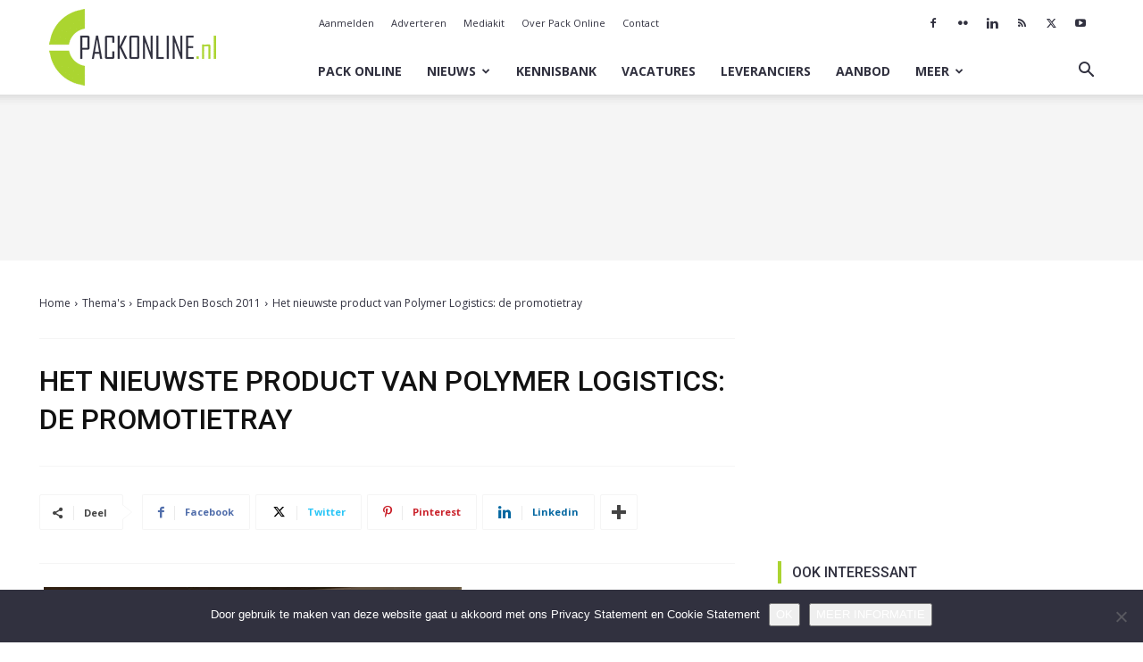

--- FILE ---
content_type: text/html; charset=utf-8
request_url: https://www.google.com/recaptcha/api2/aframe
body_size: 268
content:
<!DOCTYPE HTML><html><head><meta http-equiv="content-type" content="text/html; charset=UTF-8"></head><body><script nonce="0v5g6Ez5YkmBmwQi-Zl-Dw">/** Anti-fraud and anti-abuse applications only. See google.com/recaptcha */ try{var clients={'sodar':'https://pagead2.googlesyndication.com/pagead/sodar?'};window.addEventListener("message",function(a){try{if(a.source===window.parent){var b=JSON.parse(a.data);var c=clients[b['id']];if(c){var d=document.createElement('img');d.src=c+b['params']+'&rc='+(localStorage.getItem("rc::a")?sessionStorage.getItem("rc::b"):"");window.document.body.appendChild(d);sessionStorage.setItem("rc::e",parseInt(sessionStorage.getItem("rc::e")||0)+1);localStorage.setItem("rc::h",'1769714358726');}}}catch(b){}});window.parent.postMessage("_grecaptcha_ready", "*");}catch(b){}</script></body></html>